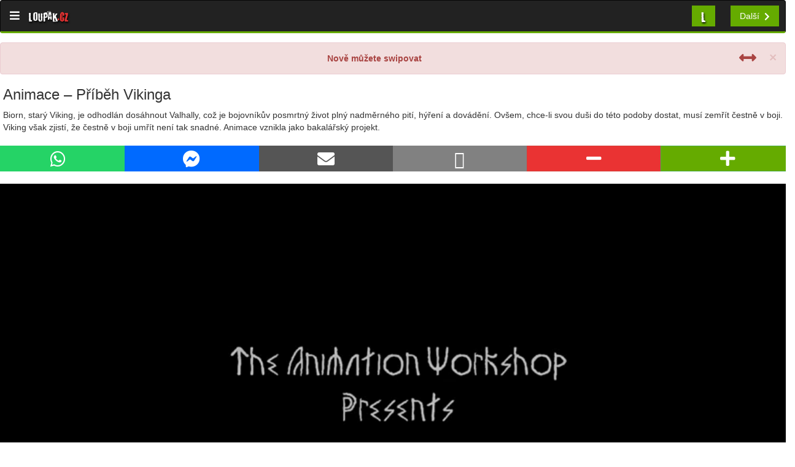

--- FILE ---
content_type: text/html; charset=UTF-8
request_url: https://m.loupak.fun/video/srandicky/6253-animace-pribeh-vikinga
body_size: 10072
content:

                
    <!DOCTYPE html>
<html lang="en">
<head>

    <!-- Google Tag Manager -->
    <script>(function(w,d,s,l,i){w[l]=w[l]||[];w[l].push({'gtm.start':
                new Date().getTime(),event:'gtm.js'});var f=d.getElementsByTagName(s)[0],
            j=d.createElement(s),dl=l!='dataLayer'?'&l='+l:'';j.async=true;j.src=
            'https://www.googletagmanager.com/gtm.js?id='+i+dl;f.parentNode.insertBefore(j,f);
        })(window,document,'script','dataLayer','GTM-5WHGKTL');</script>
    <!-- End Google Tag Manager -->

    <!-- Global site tag (gtag.js) - Google Analytics -->
    <script async src="https://www.googletagmanager.com/gtag/js?id=UA-5651675-1"></script>
    <script>
        window.dataLayer = window.dataLayer || [];
        function gtag(){dataLayer.push(arguments);}
        gtag('js', new Date());

        gtag('config', 'UA-5651675-1');
    </script>

    <!--Google GPT/ADM code -->
    <script type="text/javascript" async="async" src="https://securepubads.g.doubleclick.net/tag/js/gpt.js"></script>
    <script type="text/javascript">
        window.googletag = window.googletag || { cmd: [] };
        window.googletag.cmd.push(function () {
            window.googletag.pubads().enableSingleRequest();
            window.googletag.pubads().disableInitialLoad();
        });
    </script>
    <!--Site config -->
    <script type="text/javascript" async="async" src="https://protagcdn.com/s/loupak.fun/site.js"></script>
    <script type="text/javascript">
        window.protag = window.protag || { cmd: [] };
        window.protag.config = { s:'loupak.fun', childADM: '23143325204', l: 'FbM3ys2m' };
        window.protag.cmd.push(function () {
            window.protag.pageInit();
        });
    </script>
    <meta charset="utf-8">
    <meta http-equiv="X-UA-Compatible" content="IE=edge">
    <meta name="viewport" content="width=device-width, initial-scale=1">

    <link rel="shortcut icon" href="/favicon/video/favicon.ico">
    <link rel="icon" sizes="16x16 32x32 64x64" href="/favicon/video/favicon.ico">
    <link rel="icon" type="image/png" sizes="196x196" href="/favicon/video/favicon-196.png">
    <link rel="icon" type="image/png" sizes="160x160" href="/favicon/video/favicon-160.png">
    <link rel="icon" type="image/png" sizes="96x96" href="/favicon/video/favicon-96.png">
    <link rel="icon" type="image/png" sizes="64x64" href="/favicon/video/favicon-64.png">
    <link rel="icon" type="image/png" sizes="32x32" href="/favicon/video/favicon-32.png">
    <link rel="icon" type="image/png" sizes="16x16" href="/favicon/video/favicon-16.png">
    <link rel="apple-touch-icon" sizes="152x152" href="/favicon/video/favicon-152.png">
    <link rel="apple-touch-icon" sizes="144x144" href="/favicon/video/favicon-144.png">
    <link rel="apple-touch-icon" sizes="120x120" href="/favicon/video/favicon-120.png">
    <link rel="apple-touch-icon" sizes="114x114" href="/favicon/video/favicon-114.png">
    <link rel="apple-touch-icon" sizes="76x76" href="/favicon/video/favicon-76.png">
    <link rel="apple-touch-icon" sizes="72x72" href="/favicon/video/favicon-72.png">
    <link rel="apple-touch-icon" href="/favicon/video/favicon-57.png">
    <meta name="msapplication-TileColor" content="#FFFFFF">
    <meta name="msapplication-TileImage" content="/favicon/video/favicon-144.png">
    <meta name="msapplication-config" content="/favicon/video/browserconfig.xml">


            <script async src="//pagead2.googlesyndication.com/pagead/js/adsbygoogle.js"></script>
        <script>
            (adsbygoogle = window.adsbygoogle || []).push({
                google_ad_client: "ca-pub-6293610056912604",
                enable_page_level_ads: true
            });
        </script>
    
    <!-- SEIDL
    <script src="https://adx.adplace.cz/kernel/j.js"></script>
    <div id="adplace-1762"></div>
    <script type="text/javascript">$(function() {postscribe('#adplace-1762', '<script src="https://adx.adplace.cz/kernel/js.php?id=1762"><\/script>');});</script>
    -->


    <!-- The above 3 meta tags *must* come first in the head; any other head content must come *after* these tags -->
    <title> Animace – Příběh Vikinga | Videa |  Loupak.cz</title>


    
        <link href="/css/bootstrap.css" rel="stylesheet"/>
        <link href="/css/sidebar.css?ver=1.46" rel="stylesheet"/>
        <link href="/css/fontawesome-all.css" rel="stylesheet"/>
        <link rel="preload" href="/fonts/baronkuffnerce.ttf" as="font" type="font/ttf" crossorigin="anonymous">

    
    
    
    <!-- Hotjar Tracking Code for https://m.loupak.cz -->
    <script>
        (function(h,o,t,j,a,r){
            h.hj=h.hj||function(){(h.hj.q=h.hj.q||[]).push(arguments)};
            h._hjSettings={hjid:2689134,hjsv:6};
            a=o.getElementsByTagName('head')[0];
            r=o.createElement('script');r.async=1;
            r.src=t+h._hjSettings.hjid+j+h._hjSettings.hjsv;
            a.appendChild(r);
        })(window,document,'https://static.hotjar.com/c/hotjar-','.js?sv=');
    </script>

    <!-- Impression GTM -->
    <!-- Google Tag Manager -->
    <script>(function(w,d,s,l,i){w[l]=w[l]||[];w[l].push({'gtm.start':
                new Date().getTime(),event:'gtm.js'});var f=d.getElementsByTagName(s)[0],
            j=d.createElement(s),dl=l!='dataLayer'?'&l='+l:'';j.async=true;j.src=
            'https://www.googletagmanager.com/gtm.js?id='+i+dl;f.parentNode.insertBefore(j,f);
        })(window,document,'script','dataLayer','GTM-WSDBWTW');</script>
    <!-- End Google Tag Manager -->

</head>
<body id="video" class="body-offcanvas">

<!-- Impression GTM -->
<!-- Google Tag Manager (noscript) -->
<noscript><iframe src="https://www.googletagmanager.com/ns.html?id=GTM-WSDBWTW"
                  height="0" width="0" style="display:none;visibility:hidden"></iframe></noscript>
<!-- End Google Tag Manager (noscript) -->

<!-- Google Tag Manager (noscript) -->
<noscript><iframe src="https://www.googletagmanager.com/ns.html?id=GTM-5WHGKTL"
                  height="0" width="0" style="display:none;visibility:hidden"></iframe></noscript>
<!-- End Google Tag Manager (noscript) -->

    <!-- Sidebar -->
    <div class="navbar-offcanvas" id="js-bootstrap-offcanvas">
        <div class="container-fluid sidebar-wrapper">
            <div class="panel panel-default">
                <div class="panel-heading">
                <form role="search" class="form-inline" method="post" action="/hledat/">
                    <div class="row">
                        <div class="col-lg-12">
                            <div class="input-group search-input">
                                <input name="q" class="form-control search-input-form" placeholder="Hledat" value="">
      <span class="input-group-btn">
        <button class="btn btn-default" type="submit"><i class="fa fa-search"></i></button>
      </span>
                            </div><!-- /input-group -->
                        </div><!-- /.col-lg-6 -->
                    </div><!-- /.row -->
                </form>
            </div>
                <ul class="list-group app-menu">
            <li class="list-group-item">
                <a href="//m.loupak.fun/">
                    <i class="fa fa-home"></i>Domů
                </a>
            </li>
                                            <li class="list-group-item">
                            <a href="/video/serialy/">
                                <i class="fa fa-film"></i>Seriály
                            </a>
                        </li>
                                <li class="list-group-item">
                <a href="//m.loupak.fun/desktop/">
                    <i class="fa fa-desktop"></i>PC verze
                </a>
            </li>
                    <li class="list-group-item">
                        <a href="https://www.facebook.com/Loupak">
                            <i class="fa fa-facebook-official"></i>Loupak.cz na FB
                        </a>
                    </li>
                    <li class="list-group-item">
                        <a href="https://www.instagram.com/loupak_cz/">
                            <i class="fa fa-instagram"></i>Loupak.cz na Instagramu
                        </a>
                    </li>
                    <li class="list-group-item">
                        <a href="/informace/">
                            <i class="fa fa-info-circle"></i>Informace
                        </a>
                    </li>
                    <li class="list-group-item">
                        <a href="javascript:Didomi.preferences.show()">Nastavení soukromí</a>
                    </li>
            </ul>
                </div>
            <div class="panel panel-default">
                <!-- Default panel contents -->
                <div class="panel-heading">
                <i class="fa fa-th-list"></i> Kategorie
            </div>
                <ul class="list-group">
                            <li class="list-group-item  category">
                    <a href="//m.loupak.fun/video/ze-sveta/" class=" category">
                        Ze světa
                        </a>
                </li>
                            <li class="list-group-item  category">
                    <a href="//m.loupak.fun/video/sport/" class=" category">
                        Sport
                        </a>
                </li>
                            <li class="list-group-item  category">
                    <a href="//m.loupak.fun/video/auto-moto/" class=" category">
                        Auto - Moto
                        </a>
                </li>
                            <li class="list-group-item  category">
                    <a href="//m.loupak.fun/video/srandicky/" class=" category">
                        Srandičky
                        </a>
                </li>
                            <li class="list-group-item  category">
                    <a href="//m.loupak.fun/video/technika-a-pc/" class=" category">
                        Technika a PC
                        </a>
                </li>
                            <li class="list-group-item  category">
                    <a href="//m.loupak.fun/video/navody/" class=" category">
                        Návody
                        </a>
                </li>
                            <li class="list-group-item  category">
                    <a href="//m.loupak.fun/video/veda-a-pokusy/" class=" category">
                        VĚDA a Pokusy
                        </a>
                </li>
                            <li class="list-group-item  category">
                    <a href="//m.loupak.fun/video/tv-a-radio/" class=" category">
                        TV a rádio
                        </a>
                </li>
                            <li class="list-group-item  category">
                    <a href="//m.loupak.fun/video/umeni-a-respekt/" class=" category">
                        Umění a Respekt
                        </a>
                </li>
                            <li class="list-group-item  category">
                    <a href="//m.loupak.fun/video/galerie/" class=" category">
                        Galerie
                        </a>
                </li>
                            <li class="list-group-item  category">
                    <a href="//m.loupak.fun/video/youtuberi/" class=" category">
                        Youtubeři
                        </a>
                </li>
                            <li class="list-group-item  category">
                    <a href="//m.loupak.fun/video/hudba-a-zvuky/" class=" category">
                        Hudba a Zvuky
                        </a>
                </li>
                            <li class="list-group-item  category">
                    <a href="//m.loupak.fun/video/ostatni-soubory/" class=" category">
                        Ostatní soubory
                        </a>
                </li>
                            <li class="list-group-item  category">
                    <a href="//m.loupak.fun/video/novinky-na-webu/" class=" category">
                        Novinky na webu
                        </a>
                </li>
                            <li class="list-group-item  category">
                    <a href="//m.loupak.fun/video/odkazy-od-uzivatelu/" class=" category">
                        Odkazy od uživatelů
                        </a>
                </li>
                    </ul>
                <ul class="sekce">
                    <li class="video"><a href="/video/"><i class="fa fa-play"></i>VIDEO</a></li>
                    <li class="obrazky"><a href="/obrazky/"><i class="fa fa-photo"></i>OBRÁZKY</a></li>
                    <li class="vtipy"><a href="/vtipy/"><i class="fa fa-smile-o"></i>VTIPY</a></li>
                    <li class="citaty"><a href="/citaty/"><i class="fa fa-comments"></i>CITÁTY</a></li>
                </ul>
                </div>
    </div>
    </div>


    <!-- Navbar -->
    <nav class="navbar navbar-default navbar-inverse navbar-static">
        <div class="container-fluid">
            <!-- Brand and toggle get grouped for better mobile display -->
            <div class="navbar-header">
                <span class="navbar-brand offcanvas-toggle" data-toggle="offcanvas" data-target="#js-bootstrap-offcanvas" id="offcanvas-toggle">
                    <i class="fa fa-bars"></i>
                </span>
                <a class="navbar-brand full-logo" href="//m.loupak.fun/">
                    Loupak<span class="red">.cz</span>
                </a>

            </div>


            <ul class="nav navbar-nav navbar-right">
                <li class="dropdown" id="dropdown">
                    <a id="dropdown-button" href="#" class="dropdown-toggle section-dropdown-toggle _btn-lpk" data-toggle="dropdown" role="button" aria-haspopup="true" aria-expanded="true">L</a>
                    <ul class="dropdown-menu">
                        <li><a href="/video/">Video</a></li>
                        <li><a href="/obrazky/">Obrázky</a></li>
                        <li><a href="/vtipy/">Vtipy</a></li>
                        <li><a href="/citaty/">Citáty</a></li>
                    </ul>
                </li>
                <li id="next-button"><a class="navbar-right next"
                                            href="//m.loupak.fun/video/auto-moto/6333-jak-zapalit-vozovku">
        <span class="next-title">Další</span><i class="fa fa-chevron-right"></i></a></li>
            </ul>
        </div><!-- /.container-fluid -->
    </nav>
        <div class="pushable container-fluid content" style="padding: 0px;">

            
                    
            <a id="a-prev-video"
           href="//m.loupak.fun/video/srandicky/6198-japonsti-komedianti"></a>
    
            <a id="a-next-video"
           href="//m.loupak.fun/video/auto-moto/6333-jak-zapalit-vozovku"></a>
    
    <div id="swipe_noti_video" style="display: none; margin-top: 15px;" class="alert alert-danger alert-dismissible"
         role="alert">
        <button onclick="closeNotiVideo(this);" type="button" class="close" data-dismiss="alert" aria-label="Close">
            <span aria-hidden="true">&times;</span></button>
        <div style="width: 100%; height: 100%; text-align: center;">
            <span class="pull-left">
                <i style="position: relative; top: -5px;" class="fa fa-hand-o-up fa-2x" aria-hidden="true"></i>
            </span>
            <strong>Nově můžete swipovat</strong>
            <span class="pull-right">
                <i style="position: relative; top: -5px;" class="fa fa-arrows-alt-h fa-2x" aria-hidden="true"></i>
            </span>
        </div>
    </div>

            <!--<div class="row">
        <div class="col-xs-12 col-md-12 col-12">
            <div class="text-center">
                <div class="btn-group detail-control rand-btn-group detail-control-top" role="group">
                    <a class="btn btn-primary detail-rand-btn" href="//m.loupak.fun/video/auto-moto/6333-jak-zapalit-vozovku"><i class="fa fa-chevron-circle-right fa-2x"></i> Další video</a>
                </div>
            </div>
        </div>
    </div>-->
        <div class="detail" id="video-detail">

        <h2>Animace – Příběh Vikinga</h2>
        <p class="text-justify">Biorn, starý Viking, je odhodlán dosáhnout Valhally, což je bojovníkův posmrtný život plný nadměrného pití, hýření a dovádění. Ovšem, chce-li svou duši do této podoby dostat, musí zemřít čestně v boji. Viking však zjistí, že čestně v boji umřít není tak snadné. Animace vznikla jako bakalářský projekt.</p>
    <div id="link-copy-success" class="alert alert-success alert-dismissible _alert-margined" role="alert" style="display: none;">
        <button type="button" class="close" data-dismiss="alert" aria-label="Close"><span aria-hidden="true">&times;</span></button>
        Odkaz zkopírován do schránky.
    </div>
        <div class="row">
            <div class="col-xs-8 col-md-8 col-sm-8 col-lg-8 text-center no-padding">
                                

<div class="btn-group vote-group _btn-group-share _btn-group-share2 btn-group-justified">
        <!-- FB -->
        <!--
        <div class="_btn _btn2 _btn-facebook btn_half" target="_blank">
        <a href="https://www.facebook.com/dialog/feed?
  app_id=117973031565158
  &display=popup&caption=Animace – Příběh Vikinga
  &link=http://www.loupak.fun//video/srandicky/6253-animace-pribeh-vikinga?=
  &redirect_uri=https://m.loupak.fun/video/srandicky/6253-animace-pribeh-vikinga" target="_blank">
            <span class="_btn-icon"><i class="fa fa-2x fa-facebook-official"></i></span>
        </a>
    </div> -->
      <!-- WA -->
    <div class="_btn _btn2 _btn-whatsapp btn_half">
        <a
                onclick="gtag('event', 'share', {
                        'event_category': gtag_category,
                        'event_label': 'WhatsApp',
                        'value': '//www.loupak.fun//video/srandicky/6253-animace-pribeh-vikinga?='
                        });"
                href="https://api.whatsapp.com/send?text=Animace – Příběh Vikinga https%3A%2F%2Fwww.loupak.fun%2F%2Fvideo%2Fsrandicky%2F6253-animace-pribeh-vikinga" target="_blank">
            <span class="_btn-icon"><i class="fab fa-2x fa-whatsapp"></i></span>
        </a>
    </div>
    <!-- Messenger -->
    <div class="_btn _btn2 _btn-messenger btn_half">
        <a
                onclick="gtag('event', 'share', {
                        'event_category': gtag_category,
                        'event_label': 'Messenger',
                        'value': '//www.loupak.fun//video/srandicky/6253-animace-pribeh-vikinga?='
                        });"
                href="fb-messenger://share/?link=https%3A%2F%2Fwww.loupak.fun%2F%2Fvideo%2Fsrandicky%2F6253-animace-pribeh-vikinga&app_id=117973031565158" target="_blank">
            <span class="_btn-icon"><i class="fab fa-2x fa-facebook-messenger"></i></span>
        </a>
    </div>
    <!-- Email -->
    <div class="_btn _btn2 _btn-mail btn_half">
        <a
                onclick="gtag('event', 'share', {
                        'event_category': gtag_category,
                        'event_label': 'E-mail',
                        'value': '//www.loupak.fun//video/srandicky/6253-animace-pribeh-vikinga?='
                        });"
                href="mailto:?subject=Animace – Příběh Vikinga&body=Animace – Příběh Vikinga https%3A%2F%2Fwww.loupak.fun%2F%2Fvideo%2Fsrandicky%2F6253-animace-pribeh-vikinga" target="_blank">
            <span class="_btn-icon"><i class="fa fa-2x fa-envelope"></i></span>
        </a>
    </div>
    <!-- Copy -->
    <div class="_btn _btn2 _btn-copy btn_half" data-clipboard-text="https://www.loupak.fun//video/srandicky/6253-animace-pribeh-vikinga">
        <span class="_btn-icon" onclick="
            $(this).html('<i class=\'fa fa-2x fa-check\'></i>'); $('#link-copy-success').show(1000);
            gtag('event', 'share', {
        'event_category': gtag_category,
        'event_label': 'Clipboard',
        'value': '//www.loupak.fun//video/srandicky/6253-animace-pribeh-vikinga?='
        });"><i class="far fa-2x fa-link"></i></span>
    </div>
</div>            </div>
            <div class="col-xs-4 col-md-4 col-sm-4 col-lg-4 text-center no-padding">
                                                                <div id="vote-6253">
                    
<div class="text-center vote-wrapper" data-id="">

   <!--  -->
    <div class="btn-group vote-group btn-group-justified" role="group">
        <a class="btn btn-danger btn-minus"
           onclick="gtag('event', 'vote', {
                   'event_category': gtag_category,
                   'event_label': 'detail',
                   'value': '-'
                   });"
           href="//m.loupak.fun/video/srandicky/6253-animace-pribeh-vikinga/hlasovat/minus" id="vote-minus"><i class="fa fa-minus fa-2x"></i></a>
        <a class="btn btn-success btn-plus"
           onclick="gtag('event', 'vote', {
                   'event_category': gtag_category,
                   'event_label': 'detail',
                   'value': '+'
                   });"
           href="//m.loupak.fun/video/srandicky/6253-animace-pribeh-vikinga/hlasovat/plus" id="vote-plus"><i class="fa fa-plus fa-2x"></i></a>
    </div>
</div>

                </div>
            </div>
        </div>

        
                            <div style="width: 40px;">&nbsp;</div>
    <!--
    <div class="ad-2">
        <div class="ad-label">Reklama</div>
                <script async src="https://pagead2.googlesyndication.com/pagead/js/adsbygoogle.js"></script>
         Loupak.cz - 320x100 mobil (responzivní) ADS
        <ins class="adsbygoogle"
             style="display:inline-block;height:120px;width:100%;"
             data-ad-client="ca-pub-8804729319494140"
             data-ad-slot="5902856035"></ins>
        <script>
            (adsbygoogle = window.adsbygoogle || []).push({});
        </script>
            </div> -->

        
                    <div class="video-detail-wrapper detail-content-wrapper">
                <div id="player">Loading the player...</div>
            </div>
            <script type="text/javascript">
                document.addEventListener('DOMContentLoaded', function () {

                    var playerInstance = jwplayer("player");
                    playerInstance.setup({
                        file: "//media.loupak.fun/soubory/jirka/TheSagaOfBiorn_h5.mp4",
                                                image: "//media.loupak.fun/soubory/videoBig/1298413376.jpeg"
                    });
                }, false);
            </script>

                                                    <div class="ad-1">
        <div class="ad-label" style="margin-left: 10px;">Reklama</div>
                    <!--<script async src="https://pagead2.googlesyndication.com/pagead/js/adsbygoogle.js"></script>-->
            <!-- Loupak.cz - 300x250 mobil (responzivní) ADS -->
            <ins class="adsbygoogle"
                 style="display:block"
                 data-ad-client="ca-pub-8804729319494140"
                 data-ad-slot="8201125040"
                 data-ad-format="auto"
                 data-full-width-responsive="true"></ins>
            <script>
                (adsbygoogle = window.adsbygoogle || []).push({});
            </script>

            </div>
                            <div id="serial-detail">
                <h3>Seriály</h3>

            <a href="/video/srandicky/6253-animace-pribeh-vikinga/serial/1/" class="serial-change-button label label-default label-video serial-label">
            Animace
                    </a>
    <div class="row">
 
     <a class="a-reset" href="/video/srandicky/6326-deti-na-bruslich-reklama">
         <div class="recommends-image text-center">
             <div class="col-xs-12 col-md-12 col-sm-12 col-lg-12 text-center">
                 <div class="recommend-wrapper">
                     <div class="media-img-wrapper">
                         <img class="img-responsive fixed-img-size fixed-img-size-recommend2" src="https://media.loupak.fun/soubory/video/1298972578.jpeg" alt="Děti na bruslích [reklama]">
                         <h4 class="media-heading media-heading2 media-heading-serial">Děti na bruslích [reklama]</h4>
                     </div>
                 </div>
             </div>
         </div>
     </a>
 
     <a class="a-reset" href="/video/srandicky/6060-animace-autobusova-zastavka">
         <div class="recommends-image text-center">
             <div class="col-xs-12 col-md-12 col-sm-12 col-lg-12 text-center">
                 <div class="recommend-wrapper">
                     <div class="media-img-wrapper">
                         <img class="img-responsive fixed-img-size fixed-img-size-recommend2" src="https://media.loupak.fun/soubory/video/1296072545.jpeg" alt="Animace – Autobusová zastávka">
                         <h4 class="media-heading media-heading2 media-heading-serial">Animace – Autobusová zastávka</h4>
                     </div>
                 </div>
             </div>
         </div>
     </a>
 
     <a class="a-reset" href="/video/srandicky/6215-animace-bitva-o-banan">
         <div class="recommends-image text-center">
             <div class="col-xs-12 col-md-12 col-sm-12 col-lg-12 text-center">
                 <div class="recommend-wrapper">
                     <div class="media-img-wrapper">
                         <img class="img-responsive fixed-img-size fixed-img-size-recommend2" src="https://media.loupak.fun/soubory/video/1297963751.jpeg" alt="Animace – bitva o banán">
                         <h4 class="media-heading media-heading2 media-heading-serial">Animace – bitva o banán</h4>
                     </div>
                 </div>
             </div>
         </div>
     </a>
 </div>
<a class="btn btn-default next-parts" href="/video/serialy/1/">Další díly ze seriálu Animace</a>

            </div>
        
                    <h3>Doporučené</h3>
            <div class="row">
                                    <a class="a-reset" href="/video/srandicky/20484-animace-pribeh-useknutych-prstu">
                        <div class="recommends-image text-center">
                            <div class="col-xs-12 col-md-12 col-sm-12 col-lg-12 text-center">
                                <div class="recommend-wrapper">
                                    <img class="img-responsive fixed-img-size-recommend fixed-img-size-recommend2"
                                         src="//media.loupak.fun/soubory/videoBig/1404116865.jpg" alt="Animace - Příběh useknutých prstů">
                                    <h4 class="media-heading media-heading2">Animace - Příběh useknutých prstů</h4>
                                </div>
                            </div>
                        </div>
                    </a>

                                                                        <div class="col-xs-12 col-md-12 col-sm-12 col-lg-12">
                                <div class="btn-group detail-control rand-btn-group detail-control-top" role="group">
                                    <a class="btn btn-primary detail-rand-btn"
                                       href="//m.loupak.fun/video/auto-moto/6333-jak-zapalit-vozovku"><i
                                                class="fa fa-chevron-circle-right fa-2x"></i> Další video                                    </a>
                                </div>
                            </div>
                                                                                                                                                                                            <div class="col-xs-12 col-md-12 col-sm-12 col-lg-12" style="margin: 40px 0px 40px 0px; text-align: center;">
        <div class="ad-label">Reklama</div>
                    <script>
                window.googletag = window.googletag || {cmd: []};
                googletag.cmd.push(function() {
                    googletag.defineSlot('/224189511,22578542909/loupak_fun/adm-loupak-multireklama-2024', ['fluid'], 'div-gpt-ad-1712752135676-0').addService(googletag.pubads());
                    googletag.enableServices();
                });
            </script>
            <!-- /224189511,22578542909/loupak_fun/adm-loupak-multireklama-2024 -->
            <div id='div-gpt-ad-1712752135676-0'>
                <script>
                    googletag.cmd.push(function() { googletag.display('div-gpt-ad-1712752135676-0'); });
                </script>
            </div>
            </div>
                                                                                                                                    <a class="a-reset" href="/obrazky/vlastni/499611/">
                        <div class="recommends-image text-center">
                            <div class="col-xs-12 col-md-12 col-sm-12 col-lg-12 text-center">
                                <div class="recommend-wrapper">
                                    <img class="img-responsive fixed-img-size-recommend fixed-img-size-recommend2"
                                         src="//media.loupak.fun/soubory/obrazky_t/_vlastni/5_2015/5992fdd26a45bd16179f3a2dc0a6a53e.jpg" alt="Dostanete přidáno">
                                    <h4 class="media-heading media-heading2">Dostanete přidáno</h4>
                                </div>
                            </div>
                        </div>
                    </a>

                                                                                                                                                <a class="a-reset" href="/video/ze-sveta/66008-pribeh-o-chudem-chlapci">
                        <div class="recommends-image text-center">
                            <div class="col-xs-12 col-md-12 col-sm-12 col-lg-12 text-center">
                                <div class="recommend-wrapper">
                                    <img class="img-responsive fixed-img-size-recommend fixed-img-size-recommend2"
                                         src="//media.loupak.fun/soubory/videoBig/1681282332.jpg" alt="    Příběh o chudém chlapci    ">
                                    <h4 class="media-heading media-heading2">    Příběh o chudém chlapci    </h4>
                                </div>
                            </div>
                        </div>
                    </a>

                                                                                                                                                <a class="a-reset" href="/video/veda-a-pokusy/17060-pribeh-organu-animace">
                        <div class="recommends-image text-center">
                            <div class="col-xs-12 col-md-12 col-sm-12 col-lg-12 text-center">
                                <div class="recommend-wrapper">
                                    <img class="img-responsive fixed-img-size-recommend fixed-img-size-recommend2"
                                         src="//media.loupak.fun/soubory/videoBig/1381251674.jpg" alt="Příběh orgánů - Animace">
                                    <h4 class="media-heading media-heading2">Příběh orgánů - Animace</h4>
                                </div>
                            </div>
                        </div>
                    </a>

                                                                                                                                                <a class="a-reset" href="/obrazky/vlastni/611583/">
                        <div class="recommends-image text-center">
                            <div class="col-xs-12 col-md-12 col-sm-12 col-lg-12 text-center">
                                <div class="recommend-wrapper">
                                    <img class="img-responsive fixed-img-size-recommend fixed-img-size-recommend2"
                                         src="//media.loupak.fun/soubory/obrazky_t/_vlastni/11_2015/a5da78ecaf419a758d264d4a978e61a3.png" alt="Švédi nezapomněli na Francii">
                                    <h4 class="media-heading media-heading2">Švédi nezapomněli na Francii</h4>
                                </div>
                            </div>
                        </div>
                    </a>

                                                                                                                                                    <div class="col-xs-12 col-md-12 col-sm-12 col-lg-12 text-center">
        <div id="AdTrackInterScroller"></div>
        <script data-adfscript="adx.adform.net/adx/?mid=576473"></script>
    </div>
                                                                                <a class="a-reset" href="/obrazky/vlastni/630090/">
                        <div class="recommends-image text-center">
                            <div class="col-xs-12 col-md-12 col-sm-12 col-lg-12 text-center">
                                <div class="recommend-wrapper">
                                    <img class="img-responsive fixed-img-size-recommend fixed-img-size-recommend2"
                                         src="//media.loupak.fun/soubory/obrazky_t/_vlastni/1_2016/1cdad47ce9e9457a44b2f5f43fbf0789.jpg" alt="Mami?">
                                    <h4 class="media-heading media-heading2">Mami?</h4>
                                </div>
                            </div>
                        </div>
                    </a>

                                                                                                                                                <a class="a-reset" href="/video/tv-a-radio/18029-vanocni-pribeh">
                        <div class="recommends-image text-center">
                            <div class="col-xs-12 col-md-12 col-sm-12 col-lg-12 text-center">
                                <div class="recommend-wrapper">
                                    <img class="img-responsive fixed-img-size-recommend fixed-img-size-recommend2"
                                         src="//media.loupak.fun/soubory/videoBig/1387485235.jpg" alt="Vánoční příběh">
                                    <h4 class="media-heading media-heading2">Vánoční příběh</h4>
                                </div>
                            </div>
                        </div>
                    </a>

                                                                                                                                                <a class="a-reset" href="/obrazky/vlastni/499585/">
                        <div class="recommends-image text-center">
                            <div class="col-xs-12 col-md-12 col-sm-12 col-lg-12 text-center">
                                <div class="recommend-wrapper">
                                    <img class="img-responsive fixed-img-size-recommend fixed-img-size-recommend2"
                                         src="//media.loupak.fun/soubory/obrazky_t/_vlastni/5_2015/b2b6c180fe576a79ae6c013604715a36.jpg" alt="A jedeme, rodino">
                                    <h4 class="media-heading media-heading2">A jedeme, rodino</h4>
                                </div>
                            </div>
                        </div>
                    </a>

                                                                                                                                                <a class="a-reset" href="/video/ze-sveta/7071-sintel-pribeh-draka">
                        <div class="recommends-image text-center">
                            <div class="col-xs-12 col-md-12 col-sm-12 col-lg-12 text-center">
                                <div class="recommend-wrapper">
                                    <img class="img-responsive fixed-img-size-recommend fixed-img-size-recommend2"
                                         src="//media.loupak.fun/soubory/videoBig/1307994645.jpeg" alt="Sintel - Příběh draka">
                                    <h4 class="media-heading media-heading2">Sintel - Příběh draka</h4>
                                </div>
                            </div>
                        </div>
                    </a>

                                                                                                                                                <a class="a-reset" href="/obrazky/vlastni/639800/">
                        <div class="recommends-image text-center">
                            <div class="col-xs-12 col-md-12 col-sm-12 col-lg-12 text-center">
                                <div class="recommend-wrapper">
                                    <img class="img-responsive fixed-img-size-recommend fixed-img-size-recommend2"
                                         src="//media.loupak.fun/soubory/obrazky_t/_vlastni/2_2016/c2cec0216c44cdc7b39dce6f125a7cb9.jpg" alt="Rodiče - Co říkají a co tím myslí">
                                    <h4 class="media-heading media-heading2">Rodiče - Co říkají a co tím myslí</h4>
                                </div>
                            </div>
                        </div>
                    </a>

                                                                                                                                                <a class="a-reset" href="/video/ze-sveta/24112-zadost-o-ruku-kresleny-pribeh">
                        <div class="recommends-image text-center">
                            <div class="col-xs-12 col-md-12 col-sm-12 col-lg-12 text-center">
                                <div class="recommend-wrapper">
                                    <img class="img-responsive fixed-img-size-recommend fixed-img-size-recommend2"
                                         src="//media.loupak.fun/soubory/videoBig/1423772862.jpg" alt="Žádost o ruku - kreslený příběh">
                                    <h4 class="media-heading media-heading2">Žádost o ruku - kreslený příběh</h4>
                                </div>
                            </div>
                        </div>
                    </a>

                                                                                                                                                <a class="a-reset" href="/video/umeni-a-respekt/13878-originalne-naanimovany-pribeh">
                        <div class="recommends-image text-center">
                            <div class="col-xs-12 col-md-12 col-sm-12 col-lg-12 text-center">
                                <div class="recommend-wrapper">
                                    <img class="img-responsive fixed-img-size-recommend fixed-img-size-recommend2"
                                         src="//media.loupak.fun/soubory/videoBig/1359311255.jpg" alt="Originálně naanimovaný příběh ">
                                    <h4 class="media-heading media-heading2">Originálně naanimovaný příběh </h4>
                                </div>
                            </div>
                        </div>
                    </a>

                                                                                                                                                <a class="a-reset" href="/video/srandicky/5154-kralikova-animace-animace">
                        <div class="recommends-image text-center">
                            <div class="col-xs-12 col-md-12 col-sm-12 col-lg-12 text-center">
                                <div class="recommend-wrapper">
                                    <img class="img-responsive fixed-img-size-recommend fixed-img-size-recommend2"
                                         src="//media.loupak.fun/soubory/videoBig/1285941054.jpeg" alt="Králíkova animace [Animace]">
                                    <h4 class="media-heading media-heading2">Králíkova animace [Animace]</h4>
                                </div>
                            </div>
                        </div>
                    </a>

                                                                                                                                                <a class="a-reset" href="/obrazky/vlastni/547262/">
                        <div class="recommends-image text-center">
                            <div class="col-xs-12 col-md-12 col-sm-12 col-lg-12 text-center">
                                <div class="recommend-wrapper">
                                    <img class="img-responsive fixed-img-size-recommend fixed-img-size-recommend2"
                                         src="//media.loupak.fun/soubory/obrazky_t/_vlastni/7_2015/f13395140e6ef840e8f265f808edae13.png" alt="Ten pocit při hraní CS">
                                    <h4 class="media-heading media-heading2">Ten pocit při hraní CS</h4>
                                </div>
                            </div>
                        </div>
                    </a>

                                                                                                                                                <a class="a-reset" href="/video/ze-sveta/7694-pribeh-balene-vody">
                        <div class="recommends-image text-center">
                            <div class="col-xs-12 col-md-12 col-sm-12 col-lg-12 text-center">
                                <div class="recommend-wrapper">
                                    <img class="img-responsive fixed-img-size-recommend fixed-img-size-recommend2"
                                         src="//media.loupak.fun/soubory/videoBig/1315294435.jpeg" alt="Příběh balené vody">
                                    <h4 class="media-heading media-heading2">Příběh balené vody</h4>
                                </div>
                            </div>
                        </div>
                    </a>

                                                                                                                                                <a class="a-reset" href="/obrazky/vlastni/640074/">
                        <div class="recommends-image text-center">
                            <div class="col-xs-12 col-md-12 col-sm-12 col-lg-12 text-center">
                                <div class="recommend-wrapper">
                                    <img class="img-responsive fixed-img-size-recommend fixed-img-size-recommend2"
                                         src="//media.loupak.fun/soubory/obrazky_t/_vlastni/2_2016/98dc7b1341edeee779bba6647929f65a.jpg" alt="Trailer">
                                    <h4 class="media-heading media-heading2">Trailer</h4>
                                </div>
                            </div>
                        </div>
                    </a>

                                                                                                                                                <a class="a-reset" href="/obrazky/vlastni/685771/">
                        <div class="recommends-image text-center">
                            <div class="col-xs-12 col-md-12 col-sm-12 col-lg-12 text-center">
                                <div class="recommend-wrapper">
                                    <img class="img-responsive fixed-img-size-recommend fixed-img-size-recommend2"
                                         src="//media.loupak.fun/soubory/obrazky_t/_vlastni/7_2016/06b00d0be3cd5e4f0817ecf9efef22d3.jpg" alt="Každý má sny">
                                    <h4 class="media-heading media-heading2">Každý má sny</h4>
                                </div>
                            </div>
                        </div>
                    </a>

                                                                                                                                                <a class="a-reset" href="/obrazky/vlastni/675599/">
                        <div class="recommends-image text-center">
                            <div class="col-xs-12 col-md-12 col-sm-12 col-lg-12 text-center">
                                <div class="recommend-wrapper">
                                    <img class="img-responsive fixed-img-size-recommend fixed-img-size-recommend2"
                                         src="//media.loupak.fun/soubory/obrazky_t/_vlastni/6_2016/4d7d8d64e538805ac03806ffdf3110dd.jpg" alt="Friend zone">
                                    <h4 class="media-heading media-heading2">Friend zone</h4>
                                </div>
                            </div>
                        </div>
                    </a>

                                                                                                                                                <a class="a-reset" href="/video/umeni-a-respekt/48739-pribeh-radosti-pro-vsechny">
                        <div class="recommends-image text-center">
                            <div class="col-xs-12 col-md-12 col-sm-12 col-lg-12 text-center">
                                <div class="recommend-wrapper">
                                    <img class="img-responsive fixed-img-size-recommend fixed-img-size-recommend2"
                                         src="//media.loupak.fun/soubory/videoBig/1539618747.jpg" alt="Příběh radosti pro všechny">
                                    <h4 class="media-heading media-heading2">Příběh radosti pro všechny</h4>
                                </div>
                            </div>
                        </div>
                    </a>

                                                                                                                                                <a class="a-reset" href="/obrazky/vlastni/616314/">
                        <div class="recommends-image text-center">
                            <div class="col-xs-12 col-md-12 col-sm-12 col-lg-12 text-center">
                                <div class="recommend-wrapper">
                                    <img class="img-responsive fixed-img-size-recommend fixed-img-size-recommend2"
                                         src="//media.loupak.fun/soubory/obrazky_t/_vlastni/12_2015/3139ab87150930ba974fc2a6f8a9ed9c.jpg" alt="Dudlík">
                                    <h4 class="media-heading media-heading2">Dudlík</h4>
                                </div>
                            </div>
                        </div>
                    </a>

                                                                                                                                        </div>
                <br/>
        <br/>
                    <div class="row">
                <div class="col-xs-12 col-md-12 col-12">
                    <div class="text-center">
                        <div class="btn-group detail-control rand-btn-group" role="group">
                            <a class="btn btn-primary detail-rand-btn"
                               href="//m.loupak.fun/video/auto-moto/6333-jak-zapalit-vozovku"><i
                                        class="fa fa-chevron-circle-right fa-2x"></i> Další video                            </a>
                        </div>
                    </div>
                </div>
            </div>
        
    <script type="text/javascript">
        localStorage.setItem("v6253", "1");
    </script>

    <!--
    <script type="text/javascript" src="https://content.jwplatform.com/libraries/fMeeEORb.js"></script>
    <script type="text/javascript" src="https://cdn.jwplayer.com/libraries/3LTMYBT5.js"></script>
    -->

    <script type="text/javascript" src="https://cdn.jwplayer.com/libraries/IDzF9Zmk.js"></script>


        </div>

<div class="container-fluid footer">
    <div class="row">
    <div class="left col-xs-6">
        <a href="//loupak.fun"><span class="footer-logo">Loupak<span class="red">.fun</span></span></a><br>
        &copy; 2008 - 2026<br />
    </div>


    <div class="right col-xs-6">
        <ul>
            <li class="video"><a href="/video/"><i class="fa fa-play"></i>VIDEO</a></li>
            <li class="obrazky"><a href="/obrazky/"><i class="fa fa-photo"></i>OBRÁZKY</a></li>
            <li class="vtipy"><a href="/vtipy/"><i class="fa fa-smile-o"></i>VTIPY</a></li>
            <li class="citaty"><a href="/citaty/"><i class="fa fa-comments"></i>CITÁTY</a></li>
        </ul>
    </div>
        <div class="bottom col-xs-12 text-center">
            <a href="/desktop/" class="switch-button block-centered">
                <i class="fa fa-2x fa-desktop"></i>Desktop
            </a>
        </div>
    </div>
</div>



    <script defer src="/js/jquery.js"></script>
    <script defer src="/js/bootstrap.js"></script>
    <script defer src="/js/swiped-events.min.js"></script>
    <script defer src="/js/sidebar.js?v=1.1.2"></script>
    <script defer src="/js/ekko-lightbox.js"></script>
    <script defer src="/js/rrssb.js"></script>
    <script defer src="/js/ajax.js"></script>
    <script src="https://cdn.jsdelivr.net/npm/vanilla-lazyload@17.1.3/dist/lazyload.min.js"></script>


<!-- Begin Cookie Consent plugin by Silktide - http://silktide.com/cookieconsent -->
<!--
<script type="text/javascript">
    window.cookieconsent_options = {"message":"Tento web používá k poskytování služeb, personalizaci reklam a analýze návštěvnosti soubory cookie.","dismiss":"Souhlasím","learnMore":"Více informací","link":"https://www.google.com/intl/cs/policies/technologies/cookies/","theme":"light-bottom"};
</script>


<script type="text/javascript" src="//cdnjs.cloudflare.com/ajax/libs/cookieconsent2/1.0.9/cookieconsent.min.js"></script>
-->
<!-- End Cookie Consent plugin -->
<!--<script src="//s3-eu-west-1.amazonaws.com/fucking-eu-cookies/cz.js" async></script>-->


<a href="https://www.toplist.cz/" target="_top"><img
            src="https://toplist.cz/dot.asp?id=1670933" border="0" alt="TOPlist" width="1" height="1"/></a>

    <!-- (C)2000-2016 Gemius SA - gemiusAudience / loupak.fun / Homepage -->
    <script type="text/javascript">
        <!--//--><![CDATA[//><!--
        var pp_gemius_identifier = 'coI64cLarxNpygkNrSVVLtUL.s5NSbtXlgX5TDGJFUf.Y7';
        var pp_gemius_use_cmp = true;
        // lines below shouldn't be edited
        function gemius_pending(i) { window[i] = window[i] || function() {var x = window[i+'_pdata'] = window[i+'_pdata'] || []; x[x.length]=arguments;};};
        gemius_pending('gemius_hit'); gemius_pending('gemius_event'); gemius_pending('pp_gemius_hit'); gemius_pending('pp_gemius_event');
        (function(d,t) {try {var gt=d.createElement(t),s=d.getElementsByTagName(t)[0],l='http'+((location.protocol=='https:')?'s':''); gt.setAttribute('async','async');
            gt.setAttribute('defer','defer'); gt.src=l+'://spir.hit.gemius.pl/xgemius.js'; s.parentNode.insertBefore(gt,s);} catch (e) {}})(document,'script');
        //--><!]]>
    </script>

<div id='adm-sticky'></div>
<script src="https://ads.richmedia.cz/js/adm-loupak.js"></script>

<div id="loading">
    <ul class="bokeh">
        <li></li>
        <li></li>
        <li></li>
    </ul>
</div>
<script>

    callBackLoaded = (el) => {
        $(el).parent().find('.gif-loader').hide();
    }

    callBackEnter = (el) => {
        $(el).parent().find('.gif-loader').show();
    }



    var lazyLoadInstance = new LazyLoad({
        use_native: true,
        callback_loaded: callBackLoaded,
        callback_enter: callBackEnter
    });
</script>

<script src="https://cdnjs.cloudflare.com/ajax/libs/clipboard.js/2.0.8/clipboard.min.js"></script>
<script>
    const clb = new ClipboardJS('._btn-copy');
</script>

<script>
    const gtag_category = 'video';
</script>
</body>
</html>

--- FILE ---
content_type: text/html; charset=utf-8
request_url: https://www.google.com/recaptcha/api2/aframe
body_size: 266
content:
<!DOCTYPE HTML><html><head><meta http-equiv="content-type" content="text/html; charset=UTF-8"></head><body><script nonce="dy_MxKWHQjuiLmt8dWMhmg">/** Anti-fraud and anti-abuse applications only. See google.com/recaptcha */ try{var clients={'sodar':'https://pagead2.googlesyndication.com/pagead/sodar?'};window.addEventListener("message",function(a){try{if(a.source===window.parent){var b=JSON.parse(a.data);var c=clients[b['id']];if(c){var d=document.createElement('img');d.src=c+b['params']+'&rc='+(localStorage.getItem("rc::a")?sessionStorage.getItem("rc::b"):"");window.document.body.appendChild(d);sessionStorage.setItem("rc::e",parseInt(sessionStorage.getItem("rc::e")||0)+1);localStorage.setItem("rc::h",'1769877744739');}}}catch(b){}});window.parent.postMessage("_grecaptcha_ready", "*");}catch(b){}</script></body></html>

--- FILE ---
content_type: text/css
request_url: https://m.loupak.fun/css/sidebar.css?ver=1.46
body_size: 5459
content:

@font-face {
    font-family: 'baron';
    src: url('../fonts/baronkuffnerce.ttf');
    font-weight: bold;
    font-display: swap;
}


    .navbar-offcanvas {
        position: absolute;
        height: 100%;
        width: 250px;
        max-width: 100%;
        left: -250px;
        top: 0;
        z-index: 999;
        overflow-y: scroll;
        -webkit-transition: all 0.15s ease-in;
        transition: all 0.15s ease-in;
        background: #222;
    }

    .navbar-offcanvas.in {
        box-shadow: 0 0 15px rgba(0, 0, 0, 0.6); }
    .navbar-offcanvas.navbar-offcanvas-fade {
        opacity: 0; }
    .navbar-offcanvas.navbar-offcanvas-fade.in {
        opacity: 1; }
    .navbar-offcanvas.offcanvas-transform.in {
        -webkit-transform: translateX(250px);
        -ms-transform: translateX(250px);
        transform: translateX(250px); }
    .navbar-offcanvas.offcanvas-position.in {
        left: 0; }
    .navbar-offcanvas.navbar-offcanvas-right {
        left: auto;
        right: -250px; }
    .navbar-offcanvas.navbar-offcanvas-right.offcanvas-transform.in {
        -webkit-transform: translateX(-250px);
        -ms-transform: translateX(-250px);
        transform: translateX(-250px); }
    .navbar-offcanvas.navbar-offcanvas-right.offcanvas-position.in {
        left: auto;
        right: 0; }
    .navbar-offcanvas .dropdown.active .caret {
        border-top: 0;
        border-bottom: 4px solid; }
    .navbar-offcanvas .dropdown-menu {
        position: relative;
        display: block;
        width: 100%;
        background: inherit;
        border: inherit;
        box-shadow: none;
        padding: 0;
        overflow: hidden;
        -webkit-transition: height 0.15s ease-in;
        transition: height 0.15s ease-in;
        height: 0; }
    .navbar-offcanvas .dropdown-menu.shown {
        height: auto;
        margin-bottom: 10px; }
    .navbar-offcanvas .dropdown-menu > li > a {
        color: #777;
        padding: 5px 15px 5px 30px; }

.offcanvas-toggle {
    cursor: pointer;
}
.offcanvas-toggle .icon-bar {

}
.offcanvas-toggle.offcanvas-toggle-close {
    margin-right: 0; }
.offcanvas-toggle.offcanvas-toggle-close .icon-bar:nth-child(1) {
    -webkit-transform: rotate(45deg) translate(5px, 4px);
    -ms-transform: rotate(45deg) translate(5px, 4px);
    transform: rotate(45deg) translate(5px, 4px); }
.offcanvas-toggle.offcanvas-toggle-close .icon-bar:nth-child(2) {
    opacity: 0; }
.offcanvas-toggle.offcanvas-toggle-close .icon-bar:nth-child(3) {
    -webkit-transform: rotate(-45deg) translate(4px, -4px);
    -ms-transform: rotate(-45deg) translate(4px, -4px);
    transform: rotate(-45deg) translate(4px, -4px); }

.sidebar-wrapper {
    padding: 52px 0px 0px 0px;
}

    .sidebar-wrapper .panel-heading {
        border-radius: 0px;
        color: #fff;
        font-weight: bold;
        border: 0px;
    }

    #video .sidebar-wrapper .panel-heading {
        background: #65ab00;
    }

    #obrazky .sidebar-wrapper .panel-heading {
        background: #ea3333;
    }

    #vtipy .sidebar-wrapper .panel-heading {
        background: #ffde00;
        color: #000;
    }

    #citaty .sidebar-wrapper .panel-heading {
        background: #00a3df;
    }

    .sidebar-wrapper .panel {
        border-radius: 0px;
        border: 0px;
        padding-bottom: 5px;
        background: #222;
    }

    #video .sidebar-wrapper .panel {
        border-bottom: 1px dotted #65ab00;
    }

    #obrazky .sidebar-wrapper .panel {
        border-bottom: 1px dotted #ea3333;
    }

    #vtipy .sidebar-wrapper .panel {
        border-bottom: 1px dotted #ffde00;
    }

    #citaty .sidebar-wrapper .panel {
        border-bottom: 1px dotted #00a3df;
    }


    .sidebar-wrapper .panel li.list-group-item {
        padding: 0px;
        border: 0px;
    }

    .sidebar-wrapper .panel li.list-group-item.category a {
        padding-left: 30px;
    }

    .sidebar-wrapper .panel li a {
        width: 100%;
        display: inline-block;
        height: 100%;
        padding: 10px 15px;
        background: #222;
    }

    .sidebar-wrapper .panel li a {
        color: #9d9d9d;
    }

    #video .offcanvas-toggle{
        color: #fff;
    }

    #video .offcanvas-toggle.active{
        color: #65ab00;
    }

    #obrazky .offcanvas-toggle.active {
        color: #ea3333;
    }

    #vtipy .offcanvas-toggle.active {
        color: #ffde00;
    }

    #citaty .offcanvas-toggle.active {
        color: #00a3df;
    }

    #video .sidebar-wrapper .panel li a:hover, #video .sidebar-wrapper .panel li a.active {
        color: #fff;
        background: #65ab00;
    }

    #obrazky .sidebar-wrapper .panel li a:hover, #obrazky .sidebar-wrapper .panel li a.active {
        color: #fff;
        background: #ea3333;
    }

    #vtipy .sidebar-wrapper .panel li a:hover, #vtipy .sidebar-wrapper .panel li a.active {
        color: #000;
        background: #ffde00;
    }

    #citaty .sidebar-wrapper .panel li a:hover, #citaty .sidebar-wrapper .panel li a.active {
        color: #fff;
        background: #00a3df;
    }

#video .navbar {
    border-bottom: 3px solid #65ab00;
}

#obrazky .navbar {
    border-bottom: 3px solid #ea3333;
}

#vtipy .navbar {
    border-bottom: 3px solid #ffde00;
}

#citaty .navbar{
    border-bottom: 3px solid #00a3df;
}

    .dropdown-toggle.section-dropdown-toggle {
        color: #fff!important;
        padding-top: 7px;
        padding-bottom: 7px;
        margin: 8px 20px 7px 0px;
    }

#video .dropdown-toggle.section-dropdown-toggle {
    background: #65ab00;
}

#obrazky .dropdown-toggle.section-dropdown-toggle {
    background: #ea3333;
}

#vtipy .dropdown-toggle.section-dropdown-toggle {
    background: #ffde00;
}

#citaty .dropdown-toggle.section-dropdown-toggle {
    background: #00a3df;
}

.fixed-img-size {
    width: 125px;
    height: 95px;
}

.fixed-img-size-recommend {
    height: 175px;
    margin: 5px 0px;
}

.text-cropped {
    overflow: hidden;              /* "overflow" value must be different from "visible" */
    text-overflow: ellipsis;
}

.pager .previous a, .pager .next a {
    -webkit-border-radius: 0px;
    -moz-border-radius: 0px;
    -o-border-radius: 0px;
    border-radius: 0px;
    color: #fff;
    border: 0px;
}

#video .pager .previous a, #video .pager .next a {
    background: #65ab00;
}

#obrazky .pager .previous a, #obrazky .pager .next a {
    background: #ea3333;
}

#vtipy .pager .previous a, #vtipy .pager .next a {
    background: #ffde00;
    color: #222;
}

#citaty .pager .previous a, #citaty .pager .next a {
    background: #00a3df;
}

.detail-control {
    margin-bottom: 10px;
}

    .detail-control .btn {
        border-radius: 0px;
    }

.vote-group {
    margin-top: 10px;
}

    .vote-group .btn {
        border-radius: 0px;
    }

    .vote-group .btn-value {
        font-weight: bold;
        font-size: larger;
        opacity: 1;
    }

    .vote-group .btn-value .neutral {
        color: #000;
    }

    .vote-group .btn-value .plus {
        color: #65ab00;
    }

    .vote-group .btn-value .minus {
        color: #ea3333;
    }

    .vote-group .btn-plus {
        background: #65ab00;
    }

    .vote-group .btn-minus {
        background: #ea3333;
    }

.media-img-wrapper {
    position: relative;
}

.media-img-type {
    position: absolute;
    bottom: 5px;
    left: 5px;
    width: 25px;
    height: 21px;
    background: rgba(0,0,0,0.7);
    text-align: center;
    border-radius: 0px 4px 0px 0px;
}

.media-img-type .fa-camera {
    color: #fff;
}

.media-img-type .fa-video-camera {
    color: #fff;
}

#video .media {
    padding-top: 7px;
    padding-bottom: 7px;
    border-bottom: 1px dotted #ccc;
    position: relative;
}

#video .gallery .img-responsive {
    margin: 8px auto;
}

#obrazky .images-homepage .img-responsive {

}

.fb_iframe_widget,
.fb_iframe_widget span,
.fb_iframe_widget span iframe[style] {
    min-width: 100% !important;
    width: 100% !important;
}

    .fa-2x {
        vertical-align: middle;
    }

    .content {
        /* padding-top: 40px; */
    }

    .a-reset {
        color: inherit;
    }

    .a-reset:hover {
        text-decoration: none;
        color: inherit;
    }

    #vtipy .detail {
        padding-top: 30px;
    }

    #citaty .detail {
        padding-top: 30px;
    }

    .footer {
        background: #222;
        padding-left: 0px;
        padding-right: 0px;
        position: absolute;
        width: 100%;
    }

    .footer .left {
        text-align: center;
        color: #fff;
    }

.footer .right {
    text-align: left;
    margin: 10px 0px 10px 0px;
    color: #fff;
    border-left: 1px dotted #9d9d9d;
}

.footer .left a {
    color: #fff;
}

.footer .bottom .switch-button {
    color: #fff;
    ont-size: 20px;
    padding-top: 15px;
    padding-bottom: 15px;
    display: inline-block;
}

#video .footer .bottom .switch-button {
    color: #65ab00;
}

#obrazky .footer .bottom .switch-button {
    color: #ea3333;
}

#vtipy .footer .bottom .switch-button {
    color: #ffde00;
}

#citaty .footer .bottom .switch-button {
    color: #00a3df;
}



.footer .bottom .switch-button .fa {
    padding-right: 10px;
    vertical-align: middle;
}


    .footer .right ul {
        margin: 15px 15px 15px 0px;
    }

    .footer .right ul li {
        font-weight: bold;
        color: #fff;
        list-style: none;
        padding: 4px 0px;
    }

    .footer .right ul li .fa {
        padding-right: 5px;
    }

    .footer .right ul li.video a {
        color: #65ab00;
    }

    .footer .right ul li.obrazky a {
        color: #ea3333;
    }

    .footer .right ul li.vtipy a {
        color: #ffde00;
    }

    .footer .right ul li.citaty a {
        color: #00a3df;
    }

    @media (max-width: 400px) {
        .footer .right, footer .left {
            width: 50%;
        }
    }

    #video .footer {
        border-top: 3px solid #65ab00;
        border-bottom: 2px solid #65ab00;
    }

    #obrazky .footer {
        border-top: 3px solid #ea3333;
        border-bottom: 2px solid #ea3333;
    }

    #vtipy .footer {
        border-top: 3px solid #ffde00;
        border-bottom: 2px solid #ffde00;
    }

    #citaty .footer {
        border-top: 3px solid #00a3df;
        border-bottom: 2px solid #00a3df;
    }

    .search-input-big-wrapper {
        padding: 10px 15px;
        margin-top: 12px;
    }

    #video .search-input-big-wrapper {
        background: #65ab00;
    }

    #obrazky .search-input-big-wrapper {
        background: #ea3333;
    }

    #vtipy .search-input-big-wrapper {
        background: #ffde00;
    }

    #citaty .search-input-big-wrapper {
        background: #00a3df;
    }

    ._btn-search {
        border-radius: 0px;
        color: #fff;
        border: 0px;
    }

    ._btn-search._btn-video {
        background: #65ab00;
    }

    ._btn-search._btn-obrazky {
        background: #ea3333;
    }

    ._btn-search._btn-vtipy {
        background: #ffde00;
        color: #000;
    }

    ._btn-search._btn-citaty {
        background: #00a3df;
    }

    .app-menu .fa {
        padding-right: 5px;
    }

    ._btn-previous-fixed {
        position: absolute;
        left: 0px;
        bottom: 20%;
        border-radius: 0px;
        opacity: 0.8;
        z-index: 998;
    }

    ._btn-next-fixed {
        position: absolute;
        right: 0px;
        bottom: 20%;
        border-radius: 0px;
        opacity: 0.8;
        z-index: 998;
    }

._btn-previous-fixed.is_stuck {
    left: 15px;
}

._btn-next-fixed.is_stuck {
    right: 15px;
}

._alert-margined{
        margin-top: 10px;
    }

    .like {
        padding: 6px 10px;
        background: #3b5998;
        border: 0px;
        color: #fff;
    }

    .like:hover {
        background: #3b5998;
        border: 0px;
        color: #fff;
    }

    .like .fa {
        float: left;
    }

    .like .fb-like-wrapper {
        background: #fff;
        text-align: center;
        padding: 5px 5px 0px 5px;
        display: inline-block;
        width: 100px;
        overflow: hidden;
    }

    .like .fb-like-count {
        background: #fff;
        text-align: center;
        padding: 5px 10px;
        display: inline-block;
        color: #3b5998;
        font-weight: bold;
        float: right;
    }

h1 {

}

    h2 {
        font-size: 24px;
    }

    h3 {
        font-size: 20px;
    }

    h4 {
        font-size: 16px;
    }

    h5 {

    }

    h6 {
    }

    .full-logo {
        color: #fff!important;
        font-family: 'baron', serif;
        text-shadow: 1px 2px 3px #000;
    }

    .red {
        color: #ea3333;
    }

.navbar-right .next {
    background: #65ab00;
    height: 34px;
    padding-top: 7px!important;
    color: #fff;
    float: right;
    margin: 8px 10px 0px 5px;
}

.navbar-right .next:hover {
        background: #65ab00;
        color: #fff;
    }

    #video .navbar-right .next {
        background: #65ab00;
        color: #fff;
    }

    #video .navbar-right .next:hover {
        background: #65ab00;
        color: #fff;
    }

    #obrazky .navbar-right .next {
        background: #ea3333;
        color: #fff;
    }

    #obrazky .next:hover {
        background: #ea3333;
        color: #fff;
    }

    #vtipy .navbar-right .next {
        background: #ffde00;
        color: #000;
    }

    #vtipy .navbar-right .next:hover {
        background: #ffde00;
        color: #000;
    }

    #citaty .navbar-right .next {
        background: #00a3df;
        color: #fff;
    }

    #citaty .navbar-right .next:hover {
        background: #00a3df;
        color: #fff;
    }

.navbar-right .next .fa {
        padding-left: 8px;
        vertical-align: middle;
    }

    @media (max-width: 350px) {
        .next-title {
            display: none;
        }
    }

    ._btn-lpk {
        font-weight: bold;
        font-size: 22px;
        color: #fff!important;
        font-family: 'baron', serif;
        text-shadow: 1px 2px 3px #000;
    }

.navbar-right {float: right !important;}

@media(max-width:767px)
{
    .navbar-right {margin-right:0px;}
    .navbar-header:after
    {
        clear: none;
    }
    .navbar-nav.navbar-right > li { float: left; }

    .navbar-collapse:before {clear:both;}

    .navbar-collapse {overflow-y: hidden;}
    .navbar-collapse.in {overflow-y: visible;}
    .navbar{border-color: #101010; border-width: 0 0 1px;}
    .navbar-collapse.in > ul {border-color: #101010; border-top:1px double;}

    .dropdown-toggle.section-dropdown-toggle {
        color: #fff!important;
        padding-top: 7px;
        padding-bottom: 7px;
        margin: 0px 0px 0px 0px;
    }

    .navbar-right .next {
        margin: 0px 0px 0px 10px;
    }

}

.visited {
    opacity: 0.5;
}

.video-detail-wrapper {
    position: relative;
}

.joke-detail-wrapper {
    position: relative;
}

.citate-detail-wrapper {
    position: relative;
}


.image-wrapper-detail {
    overflow: hidden;
    position: relative;
}

.image-wrapper-detail img.normal {
    /*margin: -35px auto -35px auto;*/
}

.video-gallery-wrapper-detail {
    /*overflow: hidden;*/
    margin: 10px 0px 0px 0px;
}

.video-gallery-wrapper-detail img.normal {
    /*margin: -35px auto -35px auto;*/
}

.image-wrapper-hp {
    /*overflow: hidden;*/
    margin: 10px 0px 0px 0px;
}

.image-wrapper-hp img.normal {
    /*margin: -35px auto -35px auto;*/
}

.ordering .dropdown {
    margin-top: 18px;
}

.ordering .dropdown button {
    border-radius: 0px;
    border: 0px;
}

#video .ordering .dropdown button {
    background: #65ab00;
}

#obrazky .ordering .dropdown button {
    background: #ea3333;
}

#vtipy .ordering .dropdown button {
    background: #ffde00;
    color: #000;
}

#citaty .ordering .dropdown button {
    background: #00a3df;
}

.fucking-eu-cookies.fucking-priority {
    z-index: 9999999;
    position: fixed;
    width:100%;
    top: 0px;
}

.footer-logo {
    font-family: 'baron', serif;
    font-size: 40px;
    margin-top: 35px;
    display: inline-block;
    color: #fff;
}

.rand-btn-group {
    width: 100%;
}

.detail-previous-btn {
    width: 25%;
}

.detail-rand-btn {
    width: 100%;
    padding-top: 20px;
    padding-bottom: 20px;
}



.detail-next-btn {
    width: 25%;
}

.images-homepage .image {
    padding-bottom: 10px;
    border-bottom: 1px dotted #ccc;
}

.images-homepage .image h3 {
    margin-top: 10px;
}

#vtipy .list-group .joke {
    margin-top: 7px;
    padding-bottom: 7px;
    border-bottom: 1px dotted #ccc;
}

#citaty .list-group .citate {
    margin-top: 7px;
    padding-bottom: 7px;
    border-bottom: 1px dotted #ccc;
}

#video .media.top {
    background: rgba(101, 171, 9, 0.15);
}

#video .media.top .fa-star {
    color: #65ab00;
    position: absolute;
    bottom: 5px;
    right: 5px;
}

#video .media.nsfw {
    background: rgba(234, 51, 51, 0.15);
}

#video .media.nsfw .fa-female {
    color: #ea3333;
    position: absolute;
    bottom: 5px;
    right: 5px;
}

#video .media.successfull {
    background: rgba(101, 171, 9, 0.25);
}

#video .media.successfull .fa-line-chart {
    color: #65ab00;
    position: absolute;
    bottom: 5px;
    right: 5px;
}

.ad-index {
    margin-top: 20px;
    margin-bottom: 10px;
}

.ad-detail {
    margin-top: 10px;
}

.ad-hp {
    margin-top: 10px;
}

.ad-recommend {
    margin-top: 10px;
}


.index-rand {
    padding: 5px 0px;
    margin: 5px 5px;
}

.index-rand .index-rand-btn {
    border-radius: 0px;
    margin-left: 5px;
}

#video .index-rand {
    border: 1px dotted #65ab00;
}

#obrazky .index-rand {
    border: 1px dotted #ea3333;
}

#vtipy .index-rand {
    border: 1px dotted #ffde00;
    color: #000;
}

#citaty .index-rand {
    border: 1px dotted #00a3df;
}

.footer .row {
    margin: 0px;
}

.label-video {
    background: #65ab00;
}

.serial-label {
    margin: 0px 5px;
    font-size: 15px;
}

.next-parts {
    background: #65ab00;
    border: 0px;
    border-radius: 0px;
    color: #fff;
    margin-top: 5px;
    text-decoration: none;
}

.next-parts:hover {
    background: #65ab00;
    border: 0px;
    border-radius: 0px;
    color: #fff;
}

.navbar-offcanvas ul.sekce {
    margin: 0px 0px 0px 0px;
    padding: 0px 0px 0px 0px;
}

.navbar-offcanvas ul.sekce li {
    font-weight: bold;
    color: #fff;
    list-style: none;
    padding: 1px 10px;
}

.sidebar-wrapper .panel ul.sekce li a {
    padding: 5px 15px;
}

.navbar-offcanvas ul.sekce li .fa {
    padding-right: 5px;
}

.navbar-offcanvas ul.sekce li.video a {
    color: #65ab00!important;
}

.navbar-offcanvas ul.sekce li.video a:hover {
    color: #fff!important;
}

.navbar-offcanvas ul.sekce li.obrazky a {
    color: #ea3333;
}

.navbar-offcanvas ul.sekce li.vtipy a {
    color: #ffde00;
}

.navbar-offcanvas ul.sekce li.citaty a {
    color: #00a3df;
}

#video .navbar-offcanvas ul.sekce {
    border-top: 1px dotted #65ab00!important;
}

#obrazky .navbar-offcanvas ul.sekce {
    border-top: 1px dotted #ea3333;
}

#vtipy .navbar-offcanvas ul.sekce {
    border-top: 1px dotted #ffde00;
}

#citaty .navbar-offcanvas ul.sekce {
    border-top: 1px dotted #00a3df;
}

a.label.label-default.label-video.serial-label.serial-search {
    margin: 5px;
}

#instabox1 .modal-header {
    padding: 5px 10px;
}

#instabox1 .modal-body {
    padding: 0px 5px 5px 5px;
}

#instabox1 img {
    cursor: pointer;
}

.navbar.navbar-static {
    margin-bottom: 0px;
    position: relative;
    z-index: 1000;
}

.pushable {
    position: relative;
}

.btn_half {
    width: 50%!important;
    line-height: 42px!important;
}

._btn-group-share2 {
    display: flex;
    margin-bottom: 0px!important;
}

._btn-group-share ._btn2 {
    border-left: 0px solid #fff!important;
    border-right: 0px solid #fff!important;
    display: inline-table;
    line-height: 42px!important;
    margin: 0 auto;
    padding: 0 0px;
}

.detail-control-top {
    margin-top: 10px;
}

.fixed-img-size-recommend2 {
    height: 175px;
    margin: 5px 0;
    object-fit: cover!important;
    width: 100%!important;
}

.media-heading2 {
    background: rgba(0, 0, 0, 0.6) none repeat scroll 0 0;
    bottom: 0px;
    color: #ffffff;
    margin-top: 0;
    padding: 10px 0;
    position: absolute;
    text-align: center;
    width: 100%;
    z-index: 999;
}

.media-heading-serial {
    bottom: -5px;
}

.recommend-wrapper {
    position: relative;
    overflow: hidden;
    width: 100%;
}

.ad-padding {
    padding-top: 10px;
}

.ad-label {
    font-size: 0.8em;
    text-align: left;
}

.ad-1 {
    margin: 20px auto 30px auto;
}

.ad-2 {
    width: 320px;
    margin: 20px auto 30px auto;
}

.ad-3 {
    width: 336px;
    margin: 20px auto 30px auto;
}

#loading {
    background: rgba(0,0,0,0.8);
    height: 100%;
    left: 0;
    margin: auto;
    position: fixed;
    top: 0;
    width: 100%;
    display: none;
    z-index: 999999;
}
.bokeh {
    border: 0.01em solid rgba(150, 150, 150, 0.1);
    border-radius: 50%;
    font-size: 100px;
    height: 1em;
    list-style: outside none none;
    margin: 0 auto;
    position: relative;
    top: 35%;
    width: 1em;
    z-index: 2147483647;
}
.bokeh li {
    border-radius: 50%;
    height: 0.2em;
    position: absolute;
    width: 0.2em;
}
.bokeh li:nth-child(1) {
    animation: 1.13s linear 0s normal none infinite running rota, 3.67s ease-in-out 0s alternate none infinite running opa;
    background: #00c176 none repeat scroll 0 0;
    left: 50%;
    margin: 0 0 0 -0.1em;
    top: 0;
    transform-origin: 50% 250% 0;
}
.bokeh li:nth-child(2) {
    animation: 1.86s linear 0s normal none infinite running rota, 4.29s ease-in-out 0s alternate none infinite running opa;
    background: #ff003c none repeat scroll 0 0;
    margin: -0.1em 0 0;
    right: 0;
    top: 50%;
    transform-origin: -150% 50% 0;
}
.bokeh li:nth-child(3) {
    animation: 1.45s linear 0s normal none infinite running rota, 5.12s ease-in-out 0s alternate none infinite running opa;
    background: #fabe28 none repeat scroll 0 0;
    bottom: 0;
    left: 50%;
    margin: 0 0 0 -0.1em;
    transform-origin: 50% -150% 0;
}
.bokeh li:nth-child(4) {
    animation: 1.72s linear 0s normal none infinite running rota, 5.25s ease-in-out 0s alternate none infinite running opa;
    background: #88c100 none repeat scroll 0 0;
    margin: -0.1em 0 0;
    top: 50%;
    transform-origin: 250% 50% 0;
}
@keyframes opa {
    12% {
        opacity: 0.8;
    }
    19.5% {
        opacity: 0.88;
    }
    37.2% {
        opacity: 0.64;
    }
    40.5% {
        opacity: 0.52;
    }
    52.7% {
        opacity: 0.69;
    }
    60.2% {
        opacity: 0.6;
    }
    66.6% {
        opacity: 0.52;
    }
    70% {
        opacity: 0.63;
    }
    79.9% {
        opacity: 0.6;
    }
    84.2% {
        opacity: 0.75;
    }
    91% {
        opacity: 0.87;
    }
}

@keyframes rota {
    100% {
        transform: rotate(360deg);
    }
}

#adplace-2096 iframe {
    margin: 0px auto;
}

h2, h3, .text-justify {
    padding: 0px 5px;

}

.no-padding {
    padding-left: 0px;
    padding-right: 0px;
}

.cross-button-images {
    font-weight: bold;
    font-size: 22px;
    color: #fff!important;
    font-family: 'baron', serif;
    text-shadow: 1px 2px 3px #000;
    background: #65ab00;
}


html, body { overflow-x: hidden; }

/*!
 * Lightbox for Bootstrap 3 by @ashleydw
 * https://github.com/ashleydw/lightbox
 *
 * License: https://github.com/ashleydw/lightbox/blob/master/LICENSE
 */

.ekko-lightbox-container {
    position: relative;
}

.ekko-lightbox-nav-overlay {
    position: absolute;
    top: 0;
    left: 0;
    z-index: 100;
    width: 100%;
    height: 100%;
}

.ekko-lightbox-nav-overlay a {
    z-index: 100;
    display: block;
    width: 49%;
    height: 100%;
    font-size: 30px;
    color: #fff;
    text-shadow: 2px 2px 4px #000;
    opacity: 0;
    filter: dropshadow(color=#000000, offx=2, offy=2);
    -webkit-transition: opacity 0.5s;
    -moz-transition: opacity 0.5s;
    -o-transition: opacity 0.5s;
    transition: opacity 0.5s;
}

.ekko-lightbox-nav-overlay a:empty {
    width: 49%;
}

.ekko-lightbox a:hover {
    text-decoration: none;
    opacity: 1;
}

.ekko-lightbox .glyphicon-chevron-left {
    left: 0;
    float: left;
    padding-left: 15px;
    text-align: left;
}

.ekko-lightbox .glyphicon-chevron-right {
    right: 0;
    float: right;
    padding-right: 15px;
    text-align: right;
}

.ekko-lightbox .modal-footer {
    text-align: left;
}

._btn-group-share {
    display: flex;
    margin-bottom: 10px;
}

._btn-group-share ._btn {
    padding: 0px 15px;
    line-height: 44px;
    text-align: center;
    width: 20%;
    display: inline-table;
    margin: 0px auto;
    border-left: 2px solid #fff;
    border-right: 2px solid #fff;
}

._btn-group-share ._btn ._btn-icon {
    display: table-cell;
}

._btn-group-share ._btn._btn-facebook {
    background: #3b5998;
}

._btn-group-share ._btn._btn-whatsapp {
    background: #25D366;
}

._btn-group-share ._btn._btn-messenger {
    background: #006AFF;
}

._btn-group-share ._btn._btn-gplus {
    background: #d34836;
}

._btn-group-share ._btn._btn-twitter {
    background: #00aced;
}

._btn-group-share ._btn._btn-mail {
    background: #555555;
}

._btn-group-share ._btn._btn-copy {
    background: #818181;
    color: #ffffff;
}

._btn-group-share ._btn ._btn-title {
    font-size: 1.6em;
    vertical-align: middle;
    width: 100%;
    text-align: center;
    padding-left: 10px;
    display: table-cell;
}

._btn-group-share ._btn a {
    color: #fff;
    display: inline-flex;
}

._btn-group-share ._btn a:hover {
    text-decoration: none;
}

._btn-group-share ._btn ._btn-icon .fa {
    vertical-align: middle;
}

@media (max-width: 768px) {
    ._btn-group-share ._btn ._btn-title {
        display: none;
    }
}

.video-container {
    overflow: hidden;
    position: relative;
    width:100%;
}

.video-container::after {
    padding-top: 56.25%;
    display: block;
    content: '';
}

.video-container iframe {
    position: absolute;
    top: 0;
    left: 0;
    width: 100%;
    height: 100%;
}

.corrected-row {
    margin-left: 0px;
    margin-right: 0px;
}


--- FILE ---
content_type: application/javascript; charset=utf-8
request_url: https://fundingchoicesmessages.google.com/f/AGSKWxWI9wELnFk0e0FWRLzpEY3vd7tEVEE7F_WdD1Fy9xPNS3OV2f71v5GCGeDQQM68x4y-3CZbo6GCVNNoj1vF0hqFG4immwjSZxb1NVESYy83fzd-jGcKpEeeraCafdBkwUwPLWf_oz6mfktbsv_pWNqF_9MdyA8PWwBJxw8rSpfyVcZY_MFhWo5wMHT2/_=big-ad-switch_.adserver1.-ads-728x/ad-box-/adprove_
body_size: -1286
content:
window['0a3435b7-0a0e-419e-add8-0c2325fdaf3e'] = true;

--- FILE ---
content_type: text/plain; charset=UTF-8
request_url: https://at.teads.tv/fpc?analytics_tag_id=PUB_14462&tfpvi=&gdpr_status=23&gdpr_reason=230&gdpr_consent=&ccpa_consent=&shared_ids=&sv=d656f4a&
body_size: -88
content:
ZmRhYWE0YjAtOTI1Ny00N2MyLTg5OTUtNmFjNGM3MjYyMmFjIzAw

--- FILE ---
content_type: application/javascript
request_url: https://m.loupak.fun/js/sidebar.js?v=1.1.2
body_size: 4509
content:
$("#offcanvas-toggle").click(function(e) {
    $("#offcanvas-toggle").toggleClass("active");
});

function getCookie(cname) {
    var name = cname + "=";
    var decodedCookie = decodeURIComponent(document.cookie);
    var ca = decodedCookie.split(';');
    for(var i = 0; i <ca.length; i++) {
        var c = ca[i];
        while (c.charAt(0) == ' ') {
            c = c.substring(1);
        }
        if (c.indexOf(name) == 0) {
            return c.substring(name.length, c.length);
        }
    }
    return "";
}

function closeNoti(elm) {
    document.cookie = "swipe_noti=1; expires=Mon, 18 Dec 2034 12:00:00 UTC; path=/";
    return true;
}

function closeNotiVideo(elm) {
    document.cookie = "swipe_noti_video=1; expires=Mon, 18 Dec 2034 12:00:00 UTC; path=/";
    return true;
}

(function() {
    var __bind = function(fn, me){ return function(){ return fn.apply(me, arguments); }; };

    (function($, window) {
        var Offcanvas, OffcanvasDropdown, OffcanvasTouch, transformCheck;
        OffcanvasDropdown = (function() {
            function OffcanvasDropdown(element) {
                this.element = element;
                this._clickEvent = __bind(this._clickEvent, this);
                this.element = $(this.element);
                this.dropdown = this.element.parent().find(".dropdown-menu");
                this.element.on('click', this._clickEvent);
            }

            OffcanvasDropdown.prototype._clickEvent = function(e) {
                //console.log('clickEvent');
                if (!this.dropdown.hasClass('shown')) {
                    e.preventDefault();
                }
                this.dropdown.toggleClass("shown");
                return this.element.parent().toggleClass('active');
            };

            return OffcanvasDropdown;

        })();
        OffcanvasTouch = (function() {
            function OffcanvasTouch(element, location, offcanvas) {
                this.element = element;
                this.location = location;
                this.offcanvas = offcanvas;
                this._getFade = __bind(this._getFade, this);
                this._getCss = __bind(this._getCss, this);
                this._touchEnd = __bind(this._touchEnd, this);
                this._touchMove = __bind(this._touchMove, this);
                this._touchStart = __bind(this._touchStart, this);
                this.endThreshold = 130;
                this.startThreshold = this.element.hasClass('navbar-offcanvas-right') ? $("body").outerWidth() - 60 : 20;
                this.maxStartThreshold = this.element.hasClass('navbar-offcanvas-right') ? $("body").outerWidth() - 20 : 60;
                this.currentX = 0;
                this.fade = this.element.hasClass('navbar-offcanvas-fade') ? true : false;
                $(document).on("touchstart", this._touchStart);
                $(document).on("touchmove", this._touchMove);
                $(document).on("touchend", this._touchEnd);
            }

            OffcanvasTouch.prototype._touchStart = function(e) {
                //console.log('touchStart');
                return this.startX = e.originalEvent.touches[0].pageX;
            };

            OffcanvasTouch.prototype._touchMove = function(e) {
                //console.log('touchMove');
                var x;
                if ($(e.target).parents('.navbar-offcanvas').length > 0) {
                    return true;
                }
                if (this.startX > this.startThreshold && this.startX < this.maxStartThreshold) {
                    e.preventDefault();
                    x = e.originalEvent.touches[0].pageX - this.startX;
                    x = this.element.hasClass('navbar-offcanvas-right') ? -x : x;
                    if (Math.abs(x) < this.element.outerWidth()) {
                        this.element.css(this._getCss(x));
                        return this.element.css(this._getFade(x));
                    }
                } else if (this.element.hasClass('in')) {
                    e.preventDefault();
                    x = e.originalEvent.touches[0].pageX + (this.currentX - this.startX);
                    x = this.element.hasClass('navbar-offcanvas-right') ? -x : x;
                    if (Math.abs(x) < this.element.outerWidth()) {
                        this.element.css(this._getCss(x));
                        return this.element.css(this._getFade(x));
                    }
                }
            };

            OffcanvasTouch.prototype._touchEnd = function(e) {
                //console.log('touchEnd');
                var end, x;
                if ($(e.target).parents('.navbar-offcanvas').length > 0) {
                    return true;
                }
                x = e.originalEvent.changedTouches[0].pageX;
                end = this.element.hasClass('navbar-offcanvas-right') ? Math.abs(x) > (this.endThreshold + 50) : x < (this.endThreshold + 50);
                if (this.element.hasClass('in') && end) {
                    this.currentX = 0;
                    this.element.removeClass('in').css(this._clearCss());
                } else if (Math.abs(x - this.startX) > this.endThreshold && this.startX > this.startThreshold && this.startX < this.maxStartThreshold) {
                    this.currentX = this.element.hasClass('navbar-offcanvas-right') ? -this.element.outerWidth() : this.element.outerWidth();
                    this.element.toggleClass('in').css(this._clearCss());
                } else {
                    this.element.css(this._clearCss());
                }
                return this.offcanvas.bodyOverflow();
            };

            OffcanvasTouch.prototype._getCss = function(x) {
                //console.log('getCSS');
                x = this.element.hasClass('navbar-offcanvas-right') ? -x : x;
                return {
                    "-webkit-transform": "translate3d(" + x + "px, 0px, 0px)",
                    "-webkit-transition-duration": "0s",
                    "-moz-transform": "translate3d(" + x + "px, 0px, 0px)",
                    "-moz-transition": "0s",
                    "-o-transform": "translate3d(" + x + "px, 0px, 0px)",
                    "-o-transition": "0s",
                    "transform": "translate3d(" + x + "px, 0px, 0px)",
                    "transition": "0s"
                };
            };

            OffcanvasTouch.prototype._getFade = function(x) {
                //console.log('getFade');
                if (this.fade) {
                    return {
                        "opacity": x / this.element.outerWidth()
                    };
                } else {
                    return {};
                }
            };

            OffcanvasTouch.prototype._clearCss = function() {
                //console.log('clearCSS');
                return {
                    "-webkit-transform": "",
                    "-webkit-transition-duration": "",
                    "-moz-transform": "",
                    "-moz-transition": "",
                    "-o-transform": "",
                    "-o-transition": "",
                    "transform": "",
                    "transition": "",
                    "opacity": ""
                };
            };

            return OffcanvasTouch;

        })();
        window.Offcanvas = Offcanvas = (function() {
            function Offcanvas(element) {
                var t, target;
                this.element = element;
                this.bodyOverflow = __bind(this.bodyOverflow, this);
                this._sendEventsAfter = __bind(this._sendEventsAfter, this);
                this._sendEventsBefore = __bind(this._sendEventsBefore, this);
                this._documentClicked = __bind(this._documentClicked, this);
                this._clicked = __bind(this._clicked, this);
                this._navbarHeight = __bind(this._navbarHeight, this);
                target = this.element.attr('data-target') ? this.element.attr('data-target') : false;
                if (target) {
                    //console.log('target');
                    this.target = $(target);
                    if (this.target.length && !this.target.hasClass('js-offcanas-done')) {
                        this.element.addClass('js-offcanvas-has-events');
                        this.location = this.target.hasClass("navbar-offcanvas-right") ? "right" : "left";
                        this.target.addClass(transform ? "offcanvas-transform js-offcanas-done" : "offcanvas-position js-offcanas-done");
                        this.target.data('offcanvas', this);
                        this.element.on("click", this._clicked);
                        $(document).on("click", this._documentClicked);
                        if (this.target.hasClass('navbar-offcanvas-touch')) {
                            t = new OffcanvasTouch(this.target, this.location, this);
                        }
                        this.target.find(".dropdown-toggle").each(function() {
                            var d;
                            return d = new OffcanvasDropdown(this);
                        });
                    }
                } else {
                    //console.warn('Offcanvas: `data-target` attribute must be present.');
                }
            }

            Offcanvas.prototype._navbarHeight = function() {
                //console.log('navbarHEight');
                if (this.target.is('.in')) {
                    return this.target.height($(window).outerHeight());
                } else {
                    return this.target.height('');
                }
            };

            Offcanvas.prototype._clicked = function(e) {
                //console.log('clicked');
                e.preventDefault();
                this._sendEventsBefore();
                $(".navbar-offcanvas").not(this.target).removeClass('in');
                this.target.toggleClass('in');
                this._navbarHeight();
                return this.bodyOverflow();
            };

            Offcanvas.prototype._documentClicked = function(e) {
                //console.log('documentClicked');
                var clickedEl;
                clickedEl = $(e.target);
                if (!clickedEl.hasClass('offcanvas-toggle') && clickedEl.parents('.offcanvas-toggle').length === 0 && clickedEl.parents('.navbar-offcanvas').length === 0 && !clickedEl.hasClass('navbar-offcanvas')) {
                    if (this.target.hasClass('in')) {
                        e.preventDefault();
                        this._sendEventsBefore();
                        this.target.removeClass('in');
                        this._navbarHeight();
                        $("#offcanvas-toggle").toggleClass("active");
                        return this.bodyOverflow();
                    }
                }
            };

            Offcanvas.prototype._sendEventsBefore = function() {
                //console.log('sendBefore');
                if (this.target.hasClass('in')) {
                    $( ".pushable" ).animate({
                        left: "0px"
                    }, 100 );

                    return this.target.trigger('show.bs.offcanvas');
                } else {
                    $( ".pushable" ).animate({
                        left: "250px"
                    }, 100 );
                    return this.target.trigger('hide.bs.offcanvas');
                }
            };

            Offcanvas.prototype._sendEventsAfter = function() {
                //console.log('sendAFter');
                if (this.target.hasClass('in')) {
                    return this.target.trigger('shown.bs.offcanvas');
                } else {
                    return this.target.trigger('hidden.bs.offcanvas');
                }
            };

            Offcanvas.prototype.bodyOverflow = function() {
                //console.log('bodyOverflow');
                this._sendEventsAfter();
                return $("body").css({
                    overflow: this.target.hasClass('in') ? 'hidden' : '',
                    position: this.target.hasClass('in') ? 'fixed' : ''
                });
            };

            return Offcanvas;

        })();
        transformCheck = (function(_this) {
            return function() {
                //console.log('transformcheck');
                var asSupport, el, regex, translate3D;
                el = document.createElement('div');
                translate3D = "translate3d(0px, 0px, 0px)";
                regex = /translate3d\(0px, 0px, 0px\)/g;
                el.style.cssText = "-webkit-transform: " + translate3D + "; -moz-transform: " + translate3D + "; -o-transform: " + translate3D + "; transform: " + translate3D;
                asSupport = el.style.cssText.match(regex);
                return _this.transform = asSupport.length != null;
            };
        })(this);
        return $(function() {
            transformCheck();
            $('[data-toggle="offcanvas"]').each(function() {
                var oc;
                return oc = new Offcanvas($(this));
            });
            $(window).on('resize', function() {
                //console.log('resize');
                /*$('body').css({
                    overflow: '',
                    position: ''
                });
                return $('.navbar-offcanvas.in').each(function() {
                    return $(this).height('').removeClass('in');
                });*/
            });
            return $('.offcanvas-toggle').each(function() {
                return $(this).on('click', function(e) {
                    //console.log('toggle');
                    var el, selector;
                    if (!$(this).hasClass('js-offcanvas-has-events')) {
                        selector = $(this).attr('data-target');
                        el = $(selector);
                        if (el) {
                            el.height('');
                            el.removeClass('in');
                            return $('body').css({
                                overflow: '',
                                position: ''
                            });
                        }
                    }
                });
            });
        });
    })(window.jQuery, window);

}).call(this);

!function(t){var i=t(window);t.fn.visible=function(t,e,o){if(!(this.length<1)){var r=this.length>1?this.eq(0):this,n=r.get(0),f=i.width(),h=i.height(),o=o?o:"both",l=e===!0?n.offsetWidth*n.offsetHeight:!0;if("function"==typeof n.getBoundingClientRect){var g=n.getBoundingClientRect(),u=g.top>=0&&g.top<h,s=g.bottom>0&&g.bottom<=h,c=g.left>=0&&g.left<f,a=g.right>0&&g.right<=f,v=t?u||s:u&&s,b=t?c||a:c&&a;if("both"===o)return l&&v&&b;if("vertical"===o)return l&&v;if("horizontal"===o)return l&&b}else{var d=i.scrollTop(),p=d+h,w=i.scrollLeft(),m=w+f,y=r.offset(),z=y.top,B=z+r.height(),C=y.left,R=C+r.width(),j=t===!0?B:z,q=t===!0?z:B,H=t===!0?R:C,L=t===!0?C:R;if("both"===o)return!!l&&p>=q&&j>=d&&m>=L&&H>=w;if("vertical"===o)return!!l&&p>=q&&j>=d;if("horizontal"===o)return!!l&&m>=L&&H>=w}}}}(jQuery);

$(document).ready(function() {
    $('.fb-like-count').each(function(i, j) {
        $.ajax({
            type: 'GET',
            url: 'https://graph.facebook.com/' + $(j).attr('data-url'),
            success: function(data) {
                var json = data;
                if( !json.hasOwnProperty('shares') )
                    return;
                var count = json.shares;
                $(j).html(count);
            }
        });
    });

    $('#dropdown').data('open', false);

    $('#dropdown-button').click(function() {
        if($('#dropdown').data('open')) {
            $('#dropdown').data('open', false);
            if($('#next-button').length > 0) {
                $('#next-button').show();
            }
        } else {
            $('#dropdown').data('open', true);
            if($('#next-button').length > 0) {
                $('#next-button').hide();
            }
        }
    });

    $('.media-img-wrapper').each(function(i, j) {
        if(localStorage.getItem('v'+$(j).attr('data-id')) == 1) {
            $(j).addClass('visited');
        }

        });

    if($('#_btn-previous-fixed').length > 0) {
        $(document).keydown(function( event ) {
            //console.log(event);
            if(event.which == 37) {
                $('#_btn-previous-fixed')[0].click();
            }
            if(event.which == 39) {
                $('#_btn-next-fixed')[0].click();
            }
        });
    }

    function getDirection(angle) {
        if((angle >= 0 && angle <= 40) || (angle > 320 && angle <= 360)) {
            return 'right';
        }
        else if(angle >= 140 && angle <= 220) {
            return 'left';
        }
        return 'undefined';
    }

    //update zobrazeni obrazku
    if( $('#image-detail').length > 0 ) {
        $.get("/obrazky/" + $('#image-detail').attr('data-category') + "/" + $('#image-detail').attr('data-id') + "/view/", function (data) {
        });

        if(getCookie('swipe_noti') != '1') {
            $('#swipe_noti').show();
        }

        console.log("Swipe ON");

        document.addEventListener('swiped-left', function(e) {
            console.log("Swipe Left");
            if ($('#a-next-image').length > 0) {
                //$("#loading").css('display', 'block');
                console.log($('#a-next-image').attr('href'));
                gtag('event', 'follow_link', {
                'event_category': gtag_category,
                    'event_label': 'swipe',
                    'value': 'left'
            });
                window.location = $('#a-next-image').attr('href');
            }
        });

        document.addEventListener('swiped-right', function(e) {
                console.log("Swipe Right");
                if( $('#a-prev-image').length > 0 ) {
                    //$("#loading").css('display', 'block');
                    console.log($('#a-prev-image').attr('href'));
                    gtag('event', 'follow_link', {
                        'event_category': gtag_category,
                        'event_label': 'swipe',
                        'value': 'right'
                    });
                    window.location = $('#a-prev-image').attr('href');
                }
        });
    }

    if( $('#video-detail').length > 0 ) {

        if(getCookie('swipe_noti_video') != '1') {
            $('#swipe_noti_video').show();
        }


        document.addEventListener('swiped-left', function(e) {
                console.log("Swipe Left");
                if( $('#a-prev-video').length > 0 ) {
                    //$("#loading").css('display', 'block');
                    console.log($('#a-prev-video').attr('href'));
                    gtag('event', 'follow_link', {
                        'event_category': gtag_category,
                        'event_label': 'swipe',
                        'value': 'left'
                    });
                    window.location = $('#a-prev-video').attr('href');
                }
            });

        document.addEventListener('swiped-right', function(e) {
                console.log("Swipe Right");
                if( $('#a-next-video').length > 0 ) {
                    //$("#loading").css('display', 'block');
                    console.log($('#a-next-video').attr('href'));
                    gtag('event', 'follow_link', {
                        'event_category': gtag_category,
                        'event_label': 'swipe',
                        'value': 'right'
                    });
                    window.location = $('#a-next-video').attr('href');
                }
        });

        /*
        $("body").swipe(function( direction, offset ) {
            //console.log( "Moving", direction.x, "and", direction.y );
            //console.log( "Touch moved by", offset.x, "horizontally and", offset.y, "vertically" );

            var limit = 120;

            //console.log(direction);
            //console.log(offset);
            if (offset.x < limit*-1 ) {
                if (direction.x == "left") {
                    //console.log("Swipe Left");
                    if( $('#a-prev-video').length > 0 ) {
                        $("#loading").css('display', 'block');
                        console.log($('#a-prev-video').attr('href'));
                        ga('send', 'event', 'Swipe', 'Left');
                        window.location = $('#a-prev-video').attr('href');
                    }
                }
            }
            if (offset.x > limit ) {
                if (direction.x == "right") {
                    //console.log("Swipe Right");
                    if( $('#a-next-video').length > 0 ) {
                        $("#loading").css('display', 'block');
                        console.log($('#a-next-video').attr('href'));
                        ga('send', 'event', 'Swipe', 'Right');
                        window.location = $('#a-next-video').attr('href');
                    }
                }
            }

        });
*/
    }

});



--- FILE ---
content_type: application/javascript; charset=utf-8
request_url: https://fundingchoicesmessages.google.com/f/AGSKWxVDkC70l_hViYX1H0ZD8RZQuX9r6McvAhwfcGLm09USXWZ3LANPIWMDI-DrgjrPxLBs_r1rwXsIAnakkQwxHwB8WrSpNbxw37WIWUNkKiIk2m36DXEHjEdRpOpnH_fUnktKlo_Rag==?fccs=W251bGwsbnVsbCxudWxsLG51bGwsbnVsbCxudWxsLFsxNzY5ODc3NzQwLDM3MDAwMDAwXSxudWxsLG51bGwsbnVsbCxbbnVsbCxbNywxMCw2XSxudWxsLG51bGwsbnVsbCxudWxsLG51bGwsbnVsbCxudWxsLG51bGwsbnVsbCwzXSwiaHR0cHM6Ly9tLmxvdXBhay5mdW4vdmlkZW8vc3JhbmRpY2t5LzYyNTMtYW5pbWFjZS1wcmliZWgtdmlraW5nYSIsbnVsbCxbWzgsIkZmMFJHSFR1bjhJIl0sWzksImVuLVVTIl0sWzE2LCJbMSwxLDFdIl0sWzE5LCIyIl0sWzI0LCIiXSxbMjksImZhbHNlIl1dXQ
body_size: 138
content:
if (typeof __googlefc.fcKernelManager.run === 'function') {"use strict";this.default_ContributorServingResponseClientJs=this.default_ContributorServingResponseClientJs||{};(function(_){var window=this;
try{
var rp=function(a){this.A=_.t(a)};_.u(rp,_.J);var sp=function(a){this.A=_.t(a)};_.u(sp,_.J);sp.prototype.getWhitelistStatus=function(){return _.F(this,2)};var tp=function(a){this.A=_.t(a)};_.u(tp,_.J);var up=_.ed(tp),vp=function(a,b,c){this.B=a;this.j=_.A(b,rp,1);this.l=_.A(b,_.Qk,3);this.F=_.A(b,sp,4);a=this.B.location.hostname;this.D=_.Fg(this.j,2)&&_.O(this.j,2)!==""?_.O(this.j,2):a;a=new _.Qg(_.Rk(this.l));this.C=new _.eh(_.q.document,this.D,a);this.console=null;this.o=new _.np(this.B,c,a)};
vp.prototype.run=function(){if(_.O(this.j,3)){var a=this.C,b=_.O(this.j,3),c=_.gh(a),d=new _.Wg;b=_.hg(d,1,b);c=_.C(c,1,b);_.kh(a,c)}else _.hh(this.C,"FCNEC");_.pp(this.o,_.A(this.l,_.De,1),this.l.getDefaultConsentRevocationText(),this.l.getDefaultConsentRevocationCloseText(),this.l.getDefaultConsentRevocationAttestationText(),this.D);_.qp(this.o,_.F(this.F,1),this.F.getWhitelistStatus());var e;a=(e=this.B.googlefc)==null?void 0:e.__executeManualDeployment;a!==void 0&&typeof a==="function"&&_.Uo(this.o.G,
"manualDeploymentApi")};var wp=function(){};wp.prototype.run=function(a,b,c){var d;return _.v(function(e){d=up(b);(new vp(a,d,c)).run();return e.return({})})};_.Uk(7,new wp);
}catch(e){_._DumpException(e)}
}).call(this,this.default_ContributorServingResponseClientJs);
// Google Inc.

//# sourceURL=/_/mss/boq-content-ads-contributor/_/js/k=boq-content-ads-contributor.ContributorServingResponseClientJs.en_US.Ff0RGHTun8I.es5.O/d=1/exm=ad_blocking_detection_executable,kernel_loader,loader_js_executable,web_iab_us_states_signal_executable/ed=1/rs=AJlcJMwj_NGSDs7Ec5ZJCmcGmg-e8qljdw/m=cookie_refresh_executable
__googlefc.fcKernelManager.run('\x5b\x5b\x5b7,\x22\x5b\x5bnull,\\\x22loupak.fun\\\x22,\\\x22AKsRol-nKr4LTVuAap45E1m39mR81QrE3r15DrdPkqY4UL_qNVfJpE3IO0ve7tF5HdojAzgY4mnCOY1tVOvKzEQaQIojsuKZzBza4qz40DvHXO1dJc8m-8cH_vbvDN0x77YsiomM9I1I1HQsaqz4khz1kGplgoG5CQ\\\\u003d\\\\u003d\\\x22\x5d,null,\x5b\x5bnull,null,null,\\\x22https:\/\/fundingchoicesmessages.google.com\/f\/AGSKWxX8Fi-nC-rZGrtS8r4GHDQd6GPeZa-ThgsdCb_onYlCdu0kDppyzBjR1d5EZaRLJcdaB4Crf9JWR2l8j8QgRLQ3XT__pe0Mns44-LdObp9NunE2pp82yf5aD8doBFQ-8XPdWfUOpw\\\\u003d\\\\u003d\\\x22\x5d,null,null,\x5bnull,null,null,\\\x22https:\/\/fundingchoicesmessages.google.com\/el\/AGSKWxV1NWL9Eb2hD-2QGDEzCs-xnIFm9-i6gbQ7u9CdaeUUVYTK6jnZ7YH2qS6F7FlA5s6MZYFAddodTaltznpvi4deAV6vxqVajhrMUIua1a3ZKK-tgkptJzuWdqKOMVcfFSViiQt2zg\\\\u003d\\\\u003d\\\x22\x5d,null,\x5bnull,\x5b7,10,6\x5d,null,null,null,null,null,null,null,null,null,3\x5d\x5d,\x5b2,1\x5d\x5d\x22\x5d\x5d,\x5bnull,null,null,\x22https:\/\/fundingchoicesmessages.google.com\/f\/AGSKWxUN1Gn3UShzoYDoasno0lpomLMsdubUV4C1y75zfVxwIHKyHWCGrxNNFOwUHTsAPOT9JuHUNy0QRaNHlELKKsJqC69C8o_hxd49fg3tyOkBJ05jIi6xv2uXxKtw04pzxy8FUTuevQ\\u003d\\u003d\x22\x5d\x5d');}